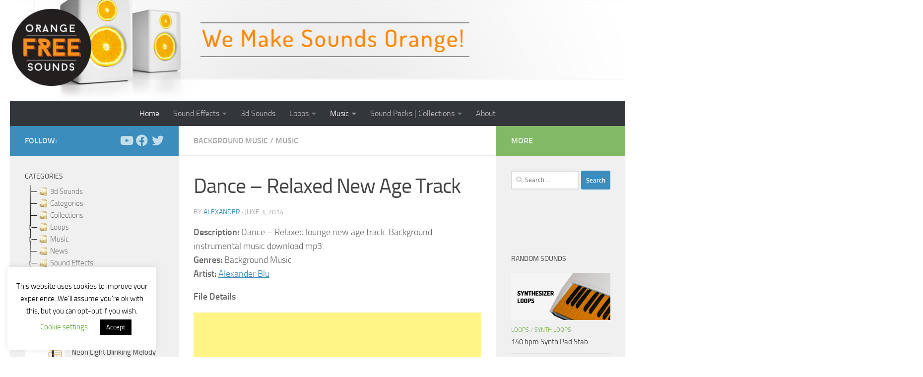

--- FILE ---
content_type: text/html; charset=utf-8
request_url: https://www.google.com/recaptcha/api2/aframe
body_size: 269
content:
<!DOCTYPE HTML><html><head><meta http-equiv="content-type" content="text/html; charset=UTF-8"></head><body><script nonce="RRFwwGDGDTpdZ6Rhgvpz6w">/** Anti-fraud and anti-abuse applications only. See google.com/recaptcha */ try{var clients={'sodar':'https://pagead2.googlesyndication.com/pagead/sodar?'};window.addEventListener("message",function(a){try{if(a.source===window.parent){var b=JSON.parse(a.data);var c=clients[b['id']];if(c){var d=document.createElement('img');d.src=c+b['params']+'&rc='+(localStorage.getItem("rc::a")?sessionStorage.getItem("rc::b"):"");window.document.body.appendChild(d);sessionStorage.setItem("rc::e",parseInt(sessionStorage.getItem("rc::e")||0)+1);localStorage.setItem("rc::h",'1769368894778');}}}catch(b){}});window.parent.postMessage("_grecaptcha_ready", "*");}catch(b){}</script></body></html>